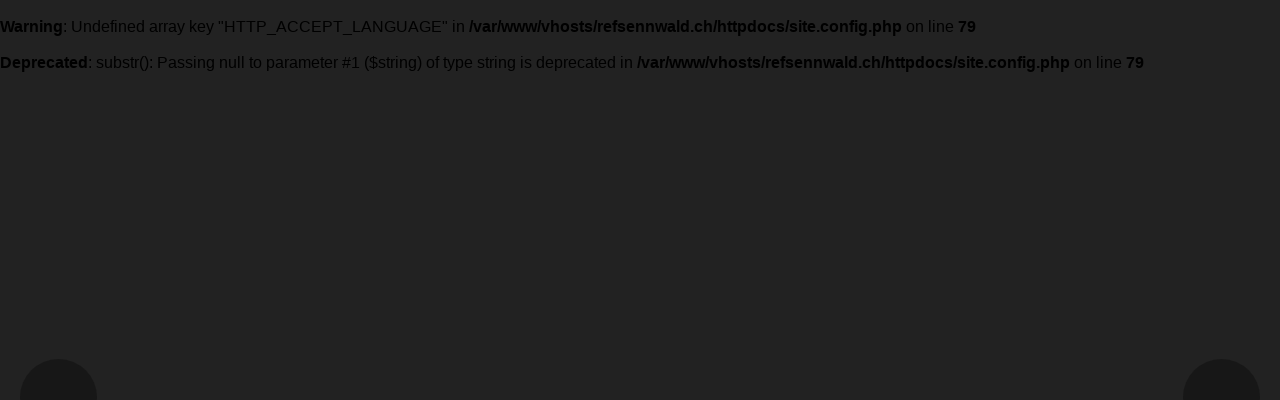

--- FILE ---
content_type: text/html; charset=UTF-8
request_url: https://ref-sennwald.ch/media/kLvUs9ymusuzrGSEl87PxM1kbo5k8nRqmYHBV5OeiGSWlYOsrGuel33Afw==/img/gal
body_size: 1435
content:
<br />
<b>Warning</b>:  Undefined array key "HTTP_ACCEPT_LANGUAGE" in <b>/var/www/vhosts/refsennwald.ch/httpdocs/site.config.php</b> on line <b>79</b><br />
<br />
<b>Deprecated</b>:  substr(): Passing null to parameter #1 ($string) of type string is deprecated in <b>/var/www/vhosts/refsennwald.ch/httpdocs/site.config.php</b> on line <b>79</b><br />
<div class="_exa_file"><div class="_exa_filebg" style="background-image:url(/img/kLvUs9ymusuzrGSEl87PxM1kbo5k8nRqmYHBV5OeiGSWlYOsrGuel33Afw==);"><div class="_exa_file_nav"><a href="/media/orrqoLBwpMS-Z2lnhJmfjp6qaoxoqqJol4KSV5mdkGWTmYKnwYa0/img/gal" target="_self"><i class="_sis_icon"><div style="width:45px;height:45px;background:url(/_sis_/xMKhqtqxhLuxmKCYlNWYyNai/ico=pfeil_links---size=kl---col=1---coln=ffffff) no-repeat center bottom;background-size:contain;"></div></i></a><a href="/media/nb7nq9iqx8y1qKWvitnet6Bia4uTu6JomoeSnZKhjGK9l36pqGigmWygb56iT5DEug==/img/gal" target="_self"><i class="_sis_icon"><div style="width:45px;height:45px;background:url(/_sis_/xMKhqtqxhLuxmKCYlNWYyNai/ico=pfeil_rechts---size=kl---col=1---coln=ffffff) no-repeat center bottom;background-size:contain;"></div></i></a></div></div><div class="_exa_fileinfos"><h1>Abbrederis-Orgel</h1><p></p><span class="_exa_info_small"></span></div></div><style>
		body{
			margin: 0;
			padding: 0;
			font-family: Lucida Sans, Arial, sans-serif;
			background: #222;
		}
		._exa_file{
		    width: 100%;
		    height: 100%;
		    background: #222;
			display: grid;
    		grid-template-columns: 1fr;
    		grid-template-rows: 1fr auto;
		}
		._exa_filebg{
			width: 100%;
		    height: 100%;
		    background-size: contain;
		    background-position: center;
		    background-repeat: no-repeat;
		    position: relative;
		    border: 40px solid #222;
		    border-bottom: 0;
		    box-sizing: border-box;
		}
		._exa_fileinfos{
		    width: 100%;
		    color: #888;
		    padding: 1.5rem 40px;
		    box-sizing: border-box;
		    overflow-y: auto;
		    max-height: 40vh;
			display: grid;
			grid-template-columns: 1fr;
			grid-gap: 1rem;
		}
		._exa_fileinfos h1{
			word-break: break-all;
		    font-size: 1.1em;
		    margin: 0;
		    padding: 40px 0 0 0;
		    font-weight: normal;
			line-height: 1.3em;
		}
		._exa_fileinfos p{
			margin: 0;
			padding: 0;
			line-height: 1.3em;
		}
		._exa_fileinfos p:last-child{
			border-bottom: 0;
		}
		._exa_fileinfos p:empty{
			display: none;
		}
		._exa_info_small{
			font-size: 0.75em;
			display: block;
			clear:both;
			padding: 0 0;
			line-height: 1.3em;
		}
		._exa_info_small:empty{
			display: none;
		}
		._exa_file_nav{
			display: -ms-flexbox;
			display: -webkit-flex;
			display: flex;
			-webkit-flex-direction: row;
			-ms-flex-direction: row;
			flex-direction: row;
			-webkit-flex-wrap: nowrap;
			-ms-flex-wrap: nowrap;
			flex-wrap: nowrap;
			-webkit-justify-content: space-between;
			-ms-flex-pack: justify;
			justify-content: space-between;
			-webkit-align-content: stretch;
			-ms-flex-line-pack: stretch;
			align-content: stretch;
			-webkit-align-items: center;
			-ms-flex-align: center;
			align-items: center;
			width: calc(100% + 40px);
			height: 100%;
			position: absolute;
			top: 0;
			left: -20px;
			right: -20px;
			z-index: 2;
		}
		._exa_file_nav > a{
			padding: 1rem;
			background: rgba(0,0,0,0.3);
			color: #fff;
			text-decoration: none;
			outline: none;
			-webkit-flex: 0 1 auto;
			-ms-flex: 0 1 auto;
			flex: 0 1 auto;
			-webkit-align-self: auto;
			-ms-flex-item-align: auto;
			align-self: auto;
			transition: all 0.2s;
			-webkit-transition: all 0.2s;
			-moz-transition: all 0.2s;
			min-width: 77px;
			box-sizing: border-box;
			border-radius: 50%;
			-webkit-border-radius: 50%;
			-moz-border-radius: 50%;
			cursor:pointer;
			backdrop-filter: blur(5px);
		}
		._exa_file_nav > a:hover{
			background: rgba(0,0,0,0.7);
		}
		._exa_file_nav > a._exa_file_download{
			padding: 1rem;
			background: rgba(255,255,255,0.5);
			color: #000;
			text-decoration: none;
			outline: none;
			transition: all 0.2s;
			-webkit-transition: all 0.2s;
			-moz-transition: all 0.2s;
		}
		._exa_file_nav > a._exa_file_download:hover{
			background: rgba(255,255,255,1);
		}

		@media screen and (max-width: 500px){
			body{
				font-size: 14px;
			}
			._exa_filebg{
				border-width: 20px;
			}
			._exa_file_nav{
				width: calc(100% + 20px);
				left: -10px;
				right: -10px;
			}
			._exa_file_nav > a{
				padding: 0.5rem;
				min-width: 61px;
			}
			._exa_fileinfos{
				padding: 0;
			}
		}

		</style>